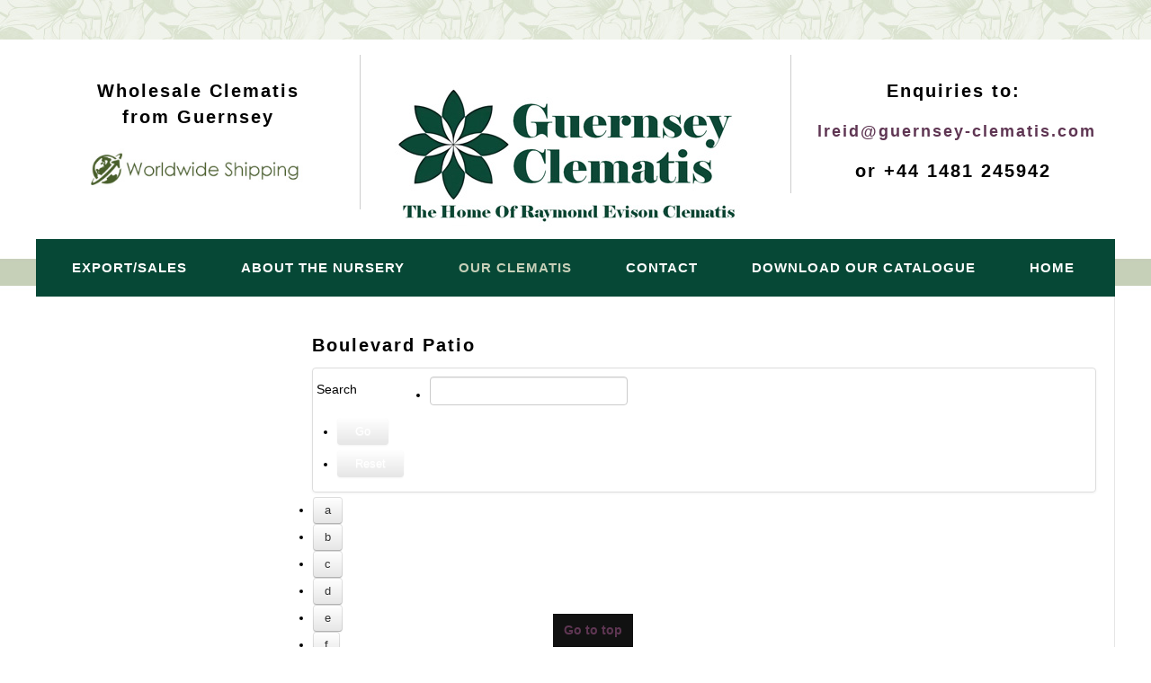

--- FILE ---
content_type: text/html; charset=utf-8
request_url: https://www.guernsey-clematis.com/index.php/catalogue/9-boulevard-patio?ind=i
body_size: 5644
content:
<!DOCTYPE html>
<!-- jsn_mini_pro 1.1.0 -->
<html lang="" dir="ltr">
<head>
	<base href="https://www.guernsey-clematis.com/index.php/catalogue/9-boulevard-patio" />
	<meta http-equiv="content-type" content="text/html; charset=utf-8" />
	<meta name="keywords" content="Guernsey, Clematis, Raymond Evison, Chelsea Flower Show, Clematis Plugs" />
	<meta name="rights" content="all content copyright Guernsey Clematis Nurseries 2015" />
	<meta name="robots" content="noindex, follow" />
	<meta name="description" content="Guernsey Clematis Nursery supplies the international wholesale market with Guernsey-grown Clematis." />
	<meta name="generator" content="Joomla! - Open Source Content Management" />
	<title>Guernsey Clematis Nurseries | Boulevard Patio</title>
	<link href="/index.php/the-boulevard-collection/9-boulevard-patio?ind=i" rel="canonical" />
	<link href="/index.php/the-boulevard-collection/9-boulevard-patio?format=feed&amp;type=rss" rel="alternate" type="application/rss+xml" title="RSS 2.0" />
	<link href="/index.php/the-boulevard-collection/9-boulevard-patio?format=feed&amp;type=atom" rel="alternate" type="application/atom+xml" title="Atom 1.0" />
	<link href="/images/approved-logo.png" rel="shortcut icon" type="image/vnd.microsoft.icon" />
	<link href="/media/system/css/modal.css?5ab2bf9bc3d1b8ecc58e7d90354be610" rel="stylesheet" type="text/css" />
	<link href="https://www.guernsey-clematis.com/components/com_djcatalog2/assets/slimbox-1.8/css/slimbox.css" rel="stylesheet" type="text/css" />
	<link href="https://www.guernsey-clematis.com/components/com_djcatalog2/themes/bootstrapped/css/theme.css" rel="stylesheet" type="text/css" />
	<link href="https://www.guernsey-clematis.com/components/com_djcatalog2/themes/bootstrapped/css/responsive.css" rel="stylesheet" type="text/css" />
	<link href="/media/jui/css/bootstrap.min.css?5ab2bf9bc3d1b8ecc58e7d90354be610" rel="stylesheet" type="text/css" />
	<link href="/media/jui/css/bootstrap-responsive.min.css?5ab2bf9bc3d1b8ecc58e7d90354be610" rel="stylesheet" type="text/css" />
	<link href="/media/jui/css/bootstrap-extended.css?5ab2bf9bc3d1b8ecc58e7d90354be610" rel="stylesheet" type="text/css" />
	<link href="/plugins/system/jsntplframework/assets/3rd-party/bootstrap/css/bootstrap-frontend.min.css" rel="stylesheet" type="text/css" />
	<link href="/plugins/system/jsntplframework/assets/3rd-party/bootstrap/css/bootstrap-responsive-frontend.min.css" rel="stylesheet" type="text/css" />
	<link href="/templates/system/css/system.css" rel="stylesheet" type="text/css" />
	<link href="/templates/system/css/general.css" rel="stylesheet" type="text/css" />
	<link href="/templates/jsn_mini_pro/css/template.css" rel="stylesheet" type="text/css" />
	<link href="/templates/jsn_mini_pro/css/template_pro.css" rel="stylesheet" type="text/css" />
	<link href="/templates/jsn_mini_pro/css/colors/green.css" rel="stylesheet" type="text/css" />
	<link href="/templates/jsn_mini_pro/css/styles/business.css" rel="stylesheet" type="text/css" />
	<link href="/templates/jsn_mini_pro/css/layouts/jsn_wide.css" rel="stylesheet" type="text/css" />
	<link href="/templates/jsn_mini_pro/css/layouts/jsn_mobile.css" rel="stylesheet" type="text/css" />
	<link href="/templates/jsn_mini_pro/css/custom.css" rel="stylesheet" type="text/css" />
	<style type="text/css">
 .djc_item .djc_mainimage { margin-left: 0px; margin-bottom: 0px; }  .djc_item .djc_mainimage img { padding: 2px; }  .djc_item .djc_thumbnail { margin-left: 0px; margin-bottom: 0px; }  .djc_item .djc_thumbnail img {  padding: 2px;  }  .djc_item .djc_images {width: 806px; }  .djc_item .djc_thumbnail { width: 106px; }  .djc_items .djc_image img { padding: 2px;} .djc_related_items .djc_image img { padding: 2px;} .djc_items .djc_image img {max-width: 245px;} .djc_category .djc_mainimage { margin-left: 0px; margin-bottom: 0px; }  .djc_category .djc_mainimage img { padding: 2px; }  .djc_category .djc_thumbnail { margin-left: 0px; margin-bottom: 0px; }  .djc_category .djc_thumbnail img {  padding: 2px;  }  .djc_category .djc_images {width: 806px; }  .djc_category .djc_thumbnail { width: 106px; }  .djc_subcategory .djc_image img { padding: 2px;} .djc_subcategory .djc_image img {max-width: 245px;} .djc_producer .djc_mainimage { margin-left: 0px; margin-bottom: 0px; }  .djc_producer .djc_mainimage img { padding: 2px; }  .djc_producer .djc_thumbnail { margin-left: 0px; margin-bottom: 0px; }  .djc_producer .djc_thumbnail img {  padding: 2px;  }  .djc_producer .djc_images {width: 806px; }  .djc_producer .djc_thumbnail { width: 106px; } 

.fullwidth {
	width: 100% !important;
}


		div.jsn-modulecontainer ul.menu-mainmenu ul li,
		div.jsn-modulecontainer ul.menu-mainmenu ul {
			width: 200px;
		}
		div.jsn-modulecontainer ul.menu-mainmenu ul ul {
		
				margin-left: 200px;
				margin-left: 200px\9;
			
		}
		div.jsn-modulecontainer ul.menu-mainmenu li.jsn-submenu-flipback ul ul {
		
				right: 200px;
				right: 200px\9;
			
		}
		#jsn-pos-toolbar div.jsn-modulecontainer ul.menu-mainmenu ul ul {
		
				margin-right: 200px;
				margin-right: 200px\9;
				margin-left : auto
		}
	
	div.jsn-modulecontainer ul.menu-sidemenu ul,
	div.jsn-modulecontainer ul.menu-sidemenu ul li {
		width: 200px;
	}
	div.jsn-modulecontainer ul.menu-sidemenu li ul {
		right: -201px;
	}
	body.jsn-direction-rtl div.jsn-modulecontainer ul.menu-sidemenu li ul {
		left: -201px;
		right: auto;
	}
	div.jsn-modulecontainer ul.menu-sidemenu ul ul {
		margin-left: 199px;
	}
	</style>
	<script type="application/json" class="joomla-script-options new">{"csrf.token":"cea88448ba1b3e6b20c89366c28861bd","system.paths":{"root":"","base":""}}</script>
	<script src="/media/jui/js/jquery.min.js?5ab2bf9bc3d1b8ecc58e7d90354be610" type="text/javascript"></script>
	<script src="/media/jui/js/jquery-noconflict.js?5ab2bf9bc3d1b8ecc58e7d90354be610" type="text/javascript"></script>
	<script src="/media/jui/js/jquery-migrate.min.js?5ab2bf9bc3d1b8ecc58e7d90354be610" type="text/javascript"></script>
	<script src="/media/system/js/mootools-core.js?5ab2bf9bc3d1b8ecc58e7d90354be610" type="text/javascript"></script>
	<script src="/media/system/js/core.js?5ab2bf9bc3d1b8ecc58e7d90354be610" type="text/javascript"></script>
	<script src="/media/system/js/mootools-more.js?5ab2bf9bc3d1b8ecc58e7d90354be610" type="text/javascript"></script>
	<script src="/media/system/js/modal.js?5ab2bf9bc3d1b8ecc58e7d90354be610" type="text/javascript"></script>
	<script src="https://www.guernsey-clematis.com/components/com_djcatalog2/assets/slimbox-1.8/js/slimbox.js" type="text/javascript"></script>
	<script src="https://www.guernsey-clematis.com/components/com_djcatalog2/themes/bootstrapped/js/theme.js" type="text/javascript"></script>
	<script src="/plugins/system/jsntplframework/assets/joomlashine/js/noconflict.js" type="text/javascript"></script>
	<script src="/plugins/system/jsntplframework/assets/joomlashine/js/utils.js" type="text/javascript"></script>
	<script src="/templates/jsn_mini_pro/js/jsn_template.js" type="text/javascript"></script>
	<script type="text/javascript">

		jQuery(function($) {
			SqueezeBox.initialize({});
			initSqueezeBox();
			$(document).on('subform-row-add', initSqueezeBox);

			function initSqueezeBox(event, container)
			{
				SqueezeBox.assign($(container || document).find('a.modal').get(), {
					parse: 'rel'
				});
			}
		});

		window.jModalClose = function () {
			SqueezeBox.close();
		};

		// Add extra modal close functionality for tinyMCE-based editors
		document.onreadystatechange = function () {
			if (document.readyState == 'interactive' && typeof tinyMCE != 'undefined' && tinyMCE)
			{
				if (typeof window.jModalClose_no_tinyMCE === 'undefined')
				{
					window.jModalClose_no_tinyMCE = typeof(jModalClose) == 'function'  ?  jModalClose  :  false;

					jModalClose = function () {
						if (window.jModalClose_no_tinyMCE) window.jModalClose_no_tinyMCE.apply(this, arguments);
						tinyMCE.activeEditor.windowManager.close();
					};
				}

				if (typeof window.SqueezeBoxClose_no_tinyMCE === 'undefined')
				{
					if (typeof(SqueezeBox) == 'undefined')  SqueezeBox = {};
					window.SqueezeBoxClose_no_tinyMCE = typeof(SqueezeBox.close) == 'function'  ?  SqueezeBox.close  :  false;

					SqueezeBox.close = function () {
						if (window.SqueezeBoxClose_no_tinyMCE)  window.SqueezeBoxClose_no_tinyMCE.apply(this, arguments);
						tinyMCE.activeEditor.windowManager.close();
					};
				}
			}
		};
		
				JSNTemplate.initTemplate({
					templatePrefix			: "jsn_mini_pro_",
					templatePath			: "/templates/jsn_mini_pro",
					enableRTL				: 0,
					enableGotopLink			: 1,
					enableMobile			: 1,
					enableMobileMenuSticky	: 1,
					enableDesktopMenuSticky	: 0,
					responsiveLayout		: ["mobile","wide"],
					mobileMenuEffect		: "default"
				});
			
	</script>
	<meta property="og:title" content="Boulevard Patio" />
	<meta property="twitter:title" content="Boulevard Patio" />
	<meta property="og:url" content="http://www.guernsey-clematis.com/index.php/catalogue/9-boulevard-patio" />
	<meta property="og:image" content="https://www.guernsey-clematis.com/media/djcatalog2/images/category/0/boulevard-patio_l.jpg" />
	<meta property="twitter:image:src" content="https://www.guernsey-clematis.com/media/djcatalog2/images/category/0/boulevard-patio_l.jpg" />
	<meta name="viewport" content="width=device-width, initial-scale=1.0, maximum-scale=2.0" />

	<!-- html5.js and respond.min.js for IE less than 9 -->
	<!--[if lt IE 9]>
		<script src="http://html5shim.googlecode.com/svn/trunk/html5.js"></script>
		<script src="/plugins/system/jsntplframework/assets/3rd-party/respond/respond.min.js"></script>
	<![endif]-->
	<script>
  (function(i,s,o,g,r,a,m){i['GoogleAnalyticsObject']=r;i[r]=i[r]||function(){
  (i[r].q=i[r].q||[]).push(arguments)},i[r].l=1*new Date();a=s.createElement(o),
  m=s.getElementsByTagName(o)[0];a.async=1;a.src=g;m.parentNode.insertBefore(a,m)
  })(window,document,'script','//www.google-analytics.com/analytics.js','ga');


  ga('create', 'UA-16901725-3', 'auto');
  ga('send', 'pageview');


</script></head>
<body id="jsn-master" class="jsn-textstyle-business jsn-color-green jsn-direction-ltr jsn-responsive jsn-mobile jsn-joomla-30  jsn-com-djcatalog2 jsn-view-items jsn-itemid-104">
	<a name="top" id="top"></a>
		<div id="jsn-topbar">
		<div id="jsn-pos-topbar">
			<div class=" jsn-modulecontainer"><div class="jsn-modulecontainer_inner"><div class="jsn-modulecontent">
<div class="jsn-mod-custom">
	<p><img title="Guernsey Clematis Nursery" src="/images/trans.png" alt="Guernsey Clematis Nursery" /></p></div><div class="clearbreak"></div></div></div></div>
		</div>
		<div class="clearbreak"></div>
	</div>
		<div id="jsn-page">
	    <div id="jsn-logo" style="width: 100%;" class="pull-left">
    <div id="jsn-logo-inner">
    									<div id="jsn-pos-logo-left" style="width:30%; float: left;">
						<div class="display-desktop jsn-modulecontainer"><div class="jsn-modulecontainer_inner"><h3 class="jsn-moduletitle"><span>wholesale top</span></h3><div class="jsn-modulecontent">
<div class="jsn-mod-custom">
	<h2 style="text-align: center;">Wholesale Clematis<br />from Guernsey</h2>
<p style="text-align: center;"><a href="/index.php/export-sales"><img title="Worldwide Clematis Shipping" src="/images/worldwide-clematis.jpg" alt="Worldwide Clematis Shipping" width="250" /></a></p></div><div class="clearbreak"></div></div></div></div>
					</div>
                    	                
									<div id="jsn-pos-logo" style="width:39%; float: left; text-align: center;">
						<div class="display-desktop jsn-modulecontainer"><div class="jsn-modulecontainer_inner"><div class="jsn-modulecontent">
<div class="jsn-mod-custom">
	<div style="width: 100%;">
<p> </p>
<p><img style="display: block; margin-left: auto; margin-right: auto;" src="/images/gcn-logo24.jpg" alt="" /></p>
</div></div><div class="clearbreak"></div></div></div></div>
					</div>

				                    									<div id="jsn-pos-logo-right" style="width:30%; float: right;">
						<div class="display-desktop jsn-modulecontainer"><div class="jsn-modulecontainer_inner"><h3 class="jsn-moduletitle"><span>Enquiries top</span></h3><div class="jsn-modulecontent">
<div class="jsn-mod-custom">
	<h2 style="text-align: center;">Enquiries to:</h2>
<h3 style="text-align: center;"> <a href="/cdn-cgi/l/email-protection#fc908e999598bc9b89998e928f9985d19f9099919d88958fd29f9391" rel="alternate"><span class="__cf_email__" data-cfemail="b5d9c7d0dcd1f5d2c0d0c7dbc6d0cc98d6d9d0d8d4c1dcc69bd6dad8">[email&#160;protected]</span></a></h3>
<h2 style="text-align: center;">or +44 1481 245942</h2></div><div class="clearbreak"></div></div></div></div>
					</div>
                    					</div></div>
                <div style="clear: both;"></div>
		<div id="jsn-header">
			<div id="jsn-header-inner" class="clearafter">
								
							<div id="jsn-menu">
									<div id="jsn-pos-mainmenu">
						<div class="_menu jsn-modulecontainer"><div class="jsn-modulecontainer_inner"><div class="jsn-modulecontent"><span id="jsn-menu-toggle-parent" class="jsn-menu-toggle" ><i class="jsn-icon-menu"></i><span>Menu</span></span>

<ul class="menu-mainmenu">
<li class="jsn-menu-mobile-control"><span class="close-menu"><i class="fa fa-times"></i></span></li>
<li  class="first"><a class="clearfix" href="/index.php/export-sales" >
	<i class=" "></i>
	<span>
		Export/Sales	</span>
</a></li><li  class=""><a class="clearfix" href="/index.php/about-the-nursery" >
	<i class=" "></i>
	<span>
		About the Nursery	</span>
</a></li><li  class="current active"><a class="current clearfix" href="/index.php/catalogue" >
	<i class=" "></i>
	<span>
		Our Clematis	</span>
</a></li><li  class=""><a class="clearfix" href="/index.php/2015-01-26-22-29-02" >
	<i class=" "></i>
	<span>
		Contact	</span>
</a></li><li  class=""><a class="clearfix" href="/index.php/download-our-catalogue" >
	<i class=" "></i>
	<span>
		Download our Catalogue	</span>
</a></li><li  class="last"><a class="clearfix" href="/index.php" >
	<i class=" "></i>
	<span>
		Home	</span>
</a></li></ul>
<div class="clearbreak"></div></div></div></div>
					</div>
					            <div class="clearbreak"></div>
				</div>
						</div>
		</div>

		<div id="jsn-body">
					<div id="jsn-content" class="jsn-hasleft ">
				<div id="jsn-content_inner"><div id="jsn-content_inner1"><div id="jsn-content_inner2"><div id="jsn-content_inner3"><div id="jsn-content_inner4" class="row-fluid">
						<div id="jsn-maincontent" class="span9 order2 offset3">
					<div id="jsn-maincontent_inner" class="row-fluid">
								<div id="jsn-centercol" class="span12 order1 "><div id="jsn-centercol_inner">
									<div id="jsn-mainbody-content" class=" jsn-hasmainbody">
											<div id="jsn-mainbody">
										<div id="system-message-container">
	</div>

										<div id="djcatalog" class="djc_list djc_theme_bootstrapped">


  



	<div class="djc_category djc_clearfix">
						
				
				<h2 class="djc_title">
			Boulevard Patio					</h2>
				
				
				
			</div>



	<div class="djc_filters djc_clearfix" id="tlb">
		<div class="djc_filters_in thumbnail">
	<form name="djcatalogForm" id="djcatalogForm" method="post" action="/index.php/catalogue?task=search">
									<ul class="djc_filter_search djc_clearfix">
				<li class="span2 djc_filter_label"><span>Search</span></li>
				<li class="djc_filter_input"><input type="text" class="inputbox" name="search" id="djcatsearch" value="" /></li>
				<li class="djc_filter_button djc_filter_button djc_filter_button_go"><input type="submit" class="button btn" onclick="document.djcatalogForm.submit();" value="Go" /></li>
				<li class="djc_filter_button djc_filter_button djc_filter_button_reset"><input type="submit" class="button btn" onclick="document.getElementById('djcatsearch').value='';document.djcatalogForm.submit();" value="Reset" /></li>
			</ul>
					<input type="hidden" name="cid" value="9:boulevard-patio" />
				<input type="hidden" name="pid" value="1" />
			<input type="hidden" name="option" value="com_djcatalog2" />
	<input type="hidden" name="view" value="items" />
	<input type="hidden" name="order" value="i.ordering" />
	<input type="hidden" name="dir" value="asc" />
	<input type="hidden" name="task" value="search" />
	<input type="hidden" name="Itemid" value="104" />
	</form>
	
		
</div>			</div>


	<div class="djc_atoz djc_clearfix">
		
<div class="djc_atoz_in">
    <ul class="djc_atoz_list djc_clearfix">
                           <li style="width: 3.6538461538462%; margin: 0 0.096153846153846%;">
                                                                     <a href="/index.php/catalogue/9-boulevard-patio?ind=a#tlb">
                               <span class="btn">a</span>
                           </a>
                                      </li>
                           <li style="width: 3.6538461538462%; margin: 0 0.096153846153846%;">
                                                                     <a href="/index.php/catalogue/9-boulevard-patio?ind=b#tlb">
                               <span class="btn">b</span>
                           </a>
                                      </li>
                           <li style="width: 3.6538461538462%; margin: 0 0.096153846153846%;">
                                                                     <a href="/index.php/catalogue/9-boulevard-patio?ind=c#tlb">
                               <span class="btn">c</span>
                           </a>
                                      </li>
                           <li style="width: 3.6538461538462%; margin: 0 0.096153846153846%;">
                                                                     <a href="/index.php/catalogue/9-boulevard-patio?ind=d#tlb">
                               <span class="btn">d</span>
                           </a>
                                      </li>
                           <li style="width: 3.6538461538462%; margin: 0 0.096153846153846%;">
                                                                     <a href="/index.php/catalogue/9-boulevard-patio?ind=e#tlb">
                               <span class="btn">e</span>
                           </a>
                                      </li>
                           <li style="width: 3.6538461538462%; margin: 0 0.096153846153846%;">
                                                                     <a href="/index.php/catalogue/9-boulevard-patio?ind=f#tlb">
                               <span class="btn">f</span>
                           </a>
                                      </li>
                           <li style="width: 3.6538461538462%; margin: 0 0.096153846153846%;">
                                                                     <a href="/index.php/catalogue/9-boulevard-patio?ind=g#tlb">
                               <span class="btn">g</span>
                           </a>
                                      </li>
                           <li style="width: 3.6538461538462%; margin: 0 0.096153846153846%;">
                                                                     <a href="/index.php/catalogue/9-boulevard-patio?ind=h#tlb">
                               <span class="btn">h</span>
                           </a>
                                      </li>
                           <li style="width: 3.6538461538462%; margin: 0 0.096153846153846%;">
                                                                     <a href="/index.php/catalogue/9-boulevard-patio#tlb">
                               <span class="btn active">i</span>
                           </a>
                                      </li>
                           <li style="width: 3.6538461538462%; margin: 0 0.096153846153846%;">
                                                                     <a href="/index.php/catalogue/9-boulevard-patio?ind=j#tlb">
                               <span class="btn">j</span>
                           </a>
                                      </li>
                           <li style="width: 3.6538461538462%; margin: 0 0.096153846153846%;">
                                                                     <a href="/index.php/catalogue/9-boulevard-patio?ind=k#tlb">
                               <span class="btn">k</span>
                           </a>
                                      </li>
                           <li style="width: 3.6538461538462%; margin: 0 0.096153846153846%;">
                                                                     <a href="/index.php/catalogue/9-boulevard-patio?ind=l#tlb">
                               <span class="btn">l</span>
                           </a>
                                      </li>
                           <li style="width: 3.6538461538462%; margin: 0 0.096153846153846%;">
                                                                     <a href="/index.php/catalogue/9-boulevard-patio?ind=m#tlb">
                               <span class="btn">m</span>
                           </a>
                                      </li>
                           <li style="width: 3.6538461538462%; margin: 0 0.096153846153846%;">
                                                                     <a href="/index.php/catalogue/9-boulevard-patio?ind=n#tlb">
                               <span class="btn">n</span>
                           </a>
                                      </li>
                           <li style="width: 3.6538461538462%; margin: 0 0.096153846153846%;">
                                                                     <a href="/index.php/catalogue/9-boulevard-patio?ind=o#tlb">
                               <span class="btn">o</span>
                           </a>
                                      </li>
                           <li style="width: 3.6538461538462%; margin: 0 0.096153846153846%;">
                                                                     <a href="/index.php/catalogue/9-boulevard-patio?ind=p#tlb">
                               <span class="btn">p</span>
                           </a>
                                      </li>
                           <li style="width: 3.6538461538462%; margin: 0 0.096153846153846%;">
                                                                     <a href="/index.php/catalogue/9-boulevard-patio?ind=q#tlb">
                               <span class="btn">q</span>
                           </a>
                                      </li>
                           <li style="width: 3.6538461538462%; margin: 0 0.096153846153846%;">
                                                                     <a href="/index.php/catalogue/9-boulevard-patio?ind=r#tlb">
                               <span class="btn">r</span>
                           </a>
                                      </li>
                           <li style="width: 3.6538461538462%; margin: 0 0.096153846153846%;">
                                                                     <a href="/index.php/catalogue/9-boulevard-patio?ind=s#tlb">
                               <span class="btn">s</span>
                           </a>
                                      </li>
                           <li style="width: 3.6538461538462%; margin: 0 0.096153846153846%;">
                                                                     <a href="/index.php/catalogue/9-boulevard-patio?ind=t#tlb">
                               <span class="btn">t</span>
                           </a>
                                      </li>
                           <li style="width: 3.6538461538462%; margin: 0 0.096153846153846%;">
                                                                     <a href="/index.php/catalogue/9-boulevard-patio?ind=u#tlb">
                               <span class="btn">u</span>
                           </a>
                                      </li>
                           <li style="width: 3.6538461538462%; margin: 0 0.096153846153846%;">
                                                                     <a href="/index.php/catalogue/9-boulevard-patio?ind=v#tlb">
                               <span class="btn">v</span>
                           </a>
                                      </li>
                           <li style="width: 3.6538461538462%; margin: 0 0.096153846153846%;">
                                                                     <a href="/index.php/catalogue/9-boulevard-patio?ind=w#tlb">
                               <span class="btn">w</span>
                           </a>
                                      </li>
                           <li style="width: 3.6538461538462%; margin: 0 0.096153846153846%;">
                                                                     <a href="/index.php/catalogue/9-boulevard-patio?ind=x#tlb">
                               <span class="btn">x</span>
                           </a>
                                      </li>
                           <li style="width: 3.6538461538462%; margin: 0 0.096153846153846%;">
                                                                     <a href="/index.php/catalogue/9-boulevard-patio?ind=y#tlb">
                               <span class="btn">y</span>
                           </a>
                                      </li>
                           <li style="width: 3.6538461538462%; margin: 0 0.096153846153846%;">
                                                                     <a href="/index.php/catalogue/9-boulevard-patio?ind=z#tlb">
                               <span class="btn">z</span>
                           </a>
                                      </li>
                     </ul>
</div>
	</div>

	<div class="djc_layout_switch djc_clearfix">
		<div class="djc_layout_switch_in">
    <ul class="djc_layout_buttons djc_clearfix btn-group">
		<li><a class="btn active" href="/index.php/catalogue/9-boulevard-patio?ind=i&amp;l=items" title="Switch to grid layout"><img src="https://www.guernsey-clematis.com/components/com_djcatalog2/themes/default/images/grid.png" alt="Switch to grid layout" /></a></li>
		<li><a class="btn" href="/index.php/catalogue/9-boulevard-patio?ind=i&amp;l=table" title="Swtich to table layout"><img src="https://www.guernsey-clematis.com/components/com_djcatalog2/themes/default/images/table.png" alt="Swtich to table layout" /></a></li>
	</ul>
</div>
	</div>


	<div class="djc_items djc_clearfix">
		
	<div class="djc_clearfix djc_item_row djc_item_row_first_last_0 djc2_cols_3">
	        <div class="djc_item pull_left djc_item_col_first" style="width:33.323333333333%">
        <div class="djc_item_bg">
		<div class="djc_item_in djc_clearfix">
		                	<div class="djc_image">
        							<a href="/index.php/the-boulevard-collection/item/9-boulevard-patio/121-ines-evipo059-n"><img class="img-polaroid" alt="ines" src="https://www.guernsey-clematis.com/media/djcatalog2/images/item/1/ines-evipo059-n_m.jpg"/></a>
	        	        	</div>
						<div class="djc_title">
	        <h3>
	        	        	<a href="/index.php/the-boulevard-collection/item/9-boulevard-patio/121-ines-evipo059-n">Ines™ Evipo059 (N)</a>
	        	        </h3>
	    </div>
	    
	    	    
	                <div class="djc_description">
	            <div class="djc_item_info">
										<div class="djc_category_info">
		            	Category: 							<a href="/index.php/catalogue/1-our-clematis">
								<span>Our Clematis</span>
							</a> 
								            </div>
															
										
		            					
							    		
		    				    		
		    				    		
		    				    		
		    		                        <div class="djc_location">
                                                    </div>
                    	    		
	    		</div>
				
								
				            </div>
			            
                     </div>
 	</div>
	<div class="djc_clear"></div>
	</div>
			</div>
		</div>





</div>


									</div>
									</div>
		        				</div></div> <!-- end centercol -->
        				</div></div> <!-- end jsn-maincontent -->
							<div id="jsn-leftsidecontent" class="span3 order1 offset-12">
						<div id="jsn-leftsidecontent_inner">
							<div id="jsn-pos-left">
								<div class=" jsn-modulecontainer"><div class="jsn-modulecontainer_inner"><h3 class="jsn-moduletitle"><span>Search the catalogue</span></h3><div class="jsn-modulecontent">
<form action="/index.php/catalogue?task=search" method="post" name="DJC2searchForm" id="DJC2searchForm" >
	<fieldset class="djc_mod_search djc_clearfix">
				<label for="mod_djcatsearch">Search</label>
				
		<input type="text" class="inputbox" name="search" id="mod_djcatsearch" value="" />
		
			</fieldset>
    
	<input type="hidden" name="option" value="com_djcatalog2" />
	<input type="hidden" name="view" value="items" />
	<input type="hidden" name="cid" value="0" />
	<input type="hidden" name="task" value="search" />
	<input type="submit" style="display: none;"/>
</form>
<div class="clearbreak"></div></div></div></div><div class=" hidden-phone hidden-tablet jsn-modulecontainer"><div class="jsn-modulecontainer_inner"><h3 class="jsn-moduletitle"><span>Browse our Clematis</span></h3><div class="jsn-modulecontent"><span  class="jsn-menu-toggle" ><i class="jsn-icon-menu"></i><span>Menu</span></span>

<ul class="menu-sidemenu">
<li class="jsn-menu-mobile-control"><span class="close-menu"><i class="fa fa-times"></i></span></li>
<li  class="first"><a class="clearfix" href="/index.php/new-for-2019" >
	<i class=" "></i>
	<span>
		New for 2019	</span>
</a></li><li  class=""><a class="clearfix" href="/index.php/the-boulevard-collection" >
	<i class=" "></i>
	<span>
		The Boulevard Collection	</span>
</a></li><li  class=""><a class="clearfix" href="/index.php/the-regal-collection" >
	<i class=" "></i>
	<span>
		The Regal Collection	</span>
</a></li><li  class=""><a class="clearfix" href="/index.php/the-garland-collection" >
	<i class=" "></i>
	<span>
		The Garland Collection	</span>
</a></li><li  class=""><a class="clearfix" href="/index.php/the-tudor-patio-collection" >
	<i class=" "></i>
	<span>
		The Tudor Patio Collection	</span>
</a></li><li  class=""><a class="clearfix" href="/index.php/the-gardini-collection" >
	<i class=" "></i>
	<span>
		The Gardini Collection	</span>
</a></li><li  class="last"><a class="clearfix" href="/index.php/clematis-a-z" >
	<i class=" "></i>
	<span>
		Clematis A-Z	</span>
</a></li></ul>
<div class="clearbreak"></div></div></div></div>
							</div>
						</div>
					</div>
		                </div></div></div></div>
            </div>
	</div> <!-- end of jsn-content -->
			<div id="jsn-usermodules3" >
			<div id="jsn-usermodules3-inner" class="jsn-modulescontainer jsn-modulescontainer3 row-fluid">
							<div id="jsn-pos-user5" class="span4 order1 ">
					<div class=" jsn-modulecontainer"><div class="jsn-modulecontainer_inner"><h3 class="jsn-moduletitle"><span>GUERNSEY...</span></h3><div class="jsn-modulecontent">
<div class="jsn-mod-custom">
	<p><span style="color: #ffffff;"><a href="/index.php/about-the-nursery" rel="alternate"><span style="color: #ffffff;">with its lovely mild climate is ideal for growing clematis.</span></a></span></p></div><div class="clearbreak"></div></div></div></div>
				</div>
							<div id="jsn-pos-user6" class="span4 order2 ">
					<div class=" jsn-modulecontainer"><div class="jsn-modulecontainer_inner"><h3 class="jsn-moduletitle"><span>COLLECTIONS...</span></h3><div class="jsn-modulecontent">
<div class="jsn-mod-custom">
	<p><span style="color: #ffffff;"><a href="/index.php/catalogue" rel="alternate"><span style="color: #ffffff;">browse through our catalogue here.</span></a></span></p></div><div class="clearbreak"></div></div></div></div>
				</div>
							<div id="jsn-pos-user7" class="span4 order3 ">
					<div class=" jsn-modulecontainer"><div class="jsn-modulecontainer_inner"><h3 class="jsn-moduletitle"><span>ENQUIRIES...</span></h3><div class="jsn-modulecontent">
<div class="jsn-mod-custom">
	<p>to be directed to Lindsay Reid.<br /><span style="color: #ffffff;"><a href="/cdn-cgi/l/email-protection#6a06180f030e2a0d1f0f1804190f134709060f070b1e031944090507" rel="alternate"><span style="color: #ffffff;"><span class="__cf_email__" data-cfemail="ee829c8b878aae899b8b9c809d8b97c38d828b838f9a879dc08d8183">[email&#160;protected]</span></span></a></span></p></div><div class="clearbreak"></div></div></div></div>
				</div>
						</div>
		</div>
		</div>
			<div id="jsn-footer">
			<div id="jsn-footer-inner">
				<div id="jsn-footermodules" class="jsn-modulescontainer jsn-modulescontainer2 row-fluid">
								<div id="jsn-pos-footer" class="span6">
						<div class=" jsn-modulecontainer"><div class="jsn-modulecontainer_inner"><div class="jsn-modulecontent"><span  class="jsn-menu-toggle" ><i class="jsn-icon-menu"></i><span>Menu</span></span>

<ul class="menu-topmenu">
<li class="jsn-menu-mobile-control"><span class="close-menu"><i class="fa fa-times"></i></span></li>
<li  class="first"><a class="clearfix" href="/index.php/contact" >
	<i class=" "></i>
	<span>
		Contact	</span>
</a></li><li  class="last"><a class="clearfix" href="/index.php/terms-conditions" >
	<i class=" "></i>
	<span>
		Terms & Conditions	</span>
</a></li></ul>
<div class="clearbreak"></div></div></div></div><div class=" jsn-modulecontainer"><div class="jsn-modulecontainer_inner"><div class="jsn-modulecontent">
<div class="jsn-mod-custom">
	<p> <img src="/images/esi.jpg" alt="" width="112" height="68" />    <img src="/images/newlogo.jpg" alt="" width="86" height="66" /></p></div><div class="clearbreak"></div></div></div></div>
					</div>
								<div id="jsn-pos-bottom" class="span6">
						<div class=" jsn-modulecontainer"><div class="jsn-modulecontainer_inner"><div class="jsn-modulecontent">
<div class="jsn-mod-custom">
	<p>Guernsey Clematis Nursery<br />Braye Vineries | Route Militaire | Vale | Guernsey | GY3 5RP</p>
<p> </p>
<p><span style="font-size: 8pt;">website design by <a href="http://www.annibisson.com" target="_blank" rel="alternate noopener noreferrer">AB Design Guernsey</a></span></p></div><div class="clearbreak"></div></div></div></div>
					</div>
								<div class="clearbreak"></div>
				</div>
			</div>
		</div>
</div>
			<a id="jsn-gotoplink" href="/index.php/catalogue/9-boulevard-patio?ind=i#top">
			<span>Go to top</span>
		</a>
	<div id="jsn-pos-debug">

<div class="jsn-mod-custom">
	<p><img title="Guernsey Clematis Nursery" src="/images/trans.png" alt="Guernsey Clematis Nursery" /></p></div>
</div>
<script data-cfasync="false" src="/cdn-cgi/scripts/5c5dd728/cloudflare-static/email-decode.min.js"></script></body>
</html>


--- FILE ---
content_type: text/css
request_url: https://www.guernsey-clematis.com/templates/jsn_mini_pro/css/colors/green.css
body_size: 449
content:
/**
* @author    JoomlaShine.com http://www.joomlashine.com
* @copyright Copyright (C) 2008 - 2011 JoomlaShine.com. All rights reserved.
* @license   JoomlaShine.com Proprietary License
*/
/* ============================== DEFAULT HTML ============================== */
a {
	color: #5f3653;
}
a:hover,
a:active,
a:focus {
	color: #cccccc;
}
/* ============================== LAYOUT ============================== */
/* =============== LAYOUT - OVERALL PAGE =============== */
/* =============== MENU - MAIN MENU =============== */
div.jsn-modulecontainer ul.menu-mainmenu li:hover > a,
div.jsn-modulecontainer ul.menu-mainmenu li.active > a {
	color: #c6cfb8;
}
/* ============================== TYPOGRAPHY ============================== */
/* =============== TYPOGRAPHY - LINK STYLES =============== */
/* ----- ACTION LINK ----- */
.link-action {
	border-bottom: 1px solid #40af6f;
}
.link-action:hover {
	background-color: #40af6f;
}
/* ----- HIGHTLIGHT LINK ----- */
li.jsn-highlight a span.jsn-menutitle {
	color: #40af6f;
}
.link-button.button-color {
	background-color: #40af6f;
}
/* =============== TYPOGRAPHY - TABLE STYLES =============== */
/* ----- COLOR HEADER TABLE ----- */
table.style-colorheader thead th {
	background-color: #6ece97;
	border-right: 1px solid #42ab6f;
}
/* ----- COLOR STRIPES TABLE ----- */
table.style-colorstripes td,
table.style-colorstripes th {
	border-bottom: 1px solid #3ca469;
	border-right: 1px solid #3ca469;
}
table.style-colorstripes thead th {
	background-color: #50b67c;
}
table.style-colorstripes thead th.highlight {
	background-color: #6ece97;
}
table.style-colorstripes tbody tr {
	background-color: #8cdfaf;
}
table.style-colorstripes tbody .highlight {
	background-color: #d4f4e2;
}
table.style-colorstripes tbody tr.odd {
	background-color: #6ece97;
}
table.style-colorstripes tbody tr.odd .highlight {
	background-color: #b0e5c7;
}
table.style-colorstripes tbody tr:hover th,
table.style-colorstripes tbody tr:hover td {
	background-color: #2da15f;
}
table.style-colorstripes tbody tr:hover .highlight {
	background-color: #80cfa2;
}
table.style-colorstripes tbody td,
table.style-colorstripes tbody th {
	border-left: none;
	border-right: 1px solid #3ca469;
}
table.style-colorstripes tfoot th,
table.style-colorstripes tfoot td {
	background-color: #50b67c;
}
.sectiontableheader {
	background-color: #5f9936;
}
/* ----- GREY STRIPES TABLE ----- */
table.style-greystripes thead th.highlight {
	background-color: #6ece97;
}
/* ============================== MODULE STYLES ============================== */
/* =============== MODULE STYLES - MODULE BOXES =============== */
#jsn-pos-left h3.jsn-moduletitle {
	color: #485e2a;
}

h3.jsn-moduletitle {
	color: #fff;
}
/* ============================== JOOMLA! DEFAULT EXTENSIONS ============================== */
/* =============== JOOMLA! EXTENSIONS - COM_CONTENT =============== */
/* ----- SECTION / CATEGORY BLOG LAYOUT ----- */
/* PAGE PAGINATION */
ul.jsn-pagination li.navigation-page span {
	background-color: #40af6f;
}

--- FILE ---
content_type: text/css
request_url: https://www.guernsey-clematis.com/templates/jsn_mini_pro/css/custom.css
body_size: 5094
content:
/* ==================== JSN MINI CUSTOM CSS ==================== */
/* ===== GENERAL ===== */
.jsn-demo-page #jsn-mainbody-content {
	display: none;
}
#jsn-logo a {
	padding: 10px 0 10px 0;
}
.jsn-direction-rtl #jsn-logo a {
	padding: 28px 20px 28px 0;
}
.jsn-demo-page #jsn-topbar,
.jsn-demo-page #jsn-topheader,
.jsn-demo-page #jsn-header,
.jsn-demo-page #jsn-logo {
	position: relative;
	z-index: 1000;
}
.jsn-demo-page #jsn-header.jsn-menu-sticky {
	position: fixed;
}
.jsn-demo-page #jsn-header {
	background-color: transparent;
	transition: background-color 0.5s ease-in-out;
	-moz-transition: background-color 0.5s ease-in-out;
	-webkit-transition: background-color 0.5s ease-in-out;
}
.jsn-demo-page #jsn-header.hasbg {
	background-color: #000;
}
.jsn-demo-page #jsn-promo {
	margin: 0;
	position: relative;
	width: 100%;
}
.jsn-demo-page #jsn-pos-promo {
	width: 100%;
	overflow: hidden;
}
.jsn-demo-page #jsn-promo:before {
	content: "";
	position: absolute;
	width: 100%;
	height: 100%;
	display: block;
	z-index: 50;
}
.jsn-demo-page.jsn-color-blue #jsn-promo:before {
	background-color: rgba(30,41,53,0.7);
}
.jsn-demo-page.jsn-color-red #jsn-promo:before {
	background-color: rgba(97,5,0,0.7);
}
.jsn-demo-page.jsn-color-green #jsn-promo:before {
	background-color: rgba(0,76,52,0.7);
}
.jsn-demo-page.jsn-color-orange #jsn-promo:before {
	background-color: rgba(145,58,0,0.7);
}
.jsn-demo-page.jsn-color-violet #jsn-promo:before {
	background-color: rgba(44,24,53,0.7);
}
.jsn-demo-page.jsn-color-grey #jsn-promo:before {
	background-color: rgba(35,38,42,0.7);
}
/* ===== GET IT NOW BUTTON ===== */
#jsn-get-now {
	position: relative;
	-webkit-transform: rotate(90deg);
	   -moz-transform: rotate(90deg);
	    -ms-transform: rotate(90deg);
	     -o-transform: rotate(90deg);
	        transform: rotate(90deg);
}
#jsn-get-now .link-button.button-color {
	position: absolute;
	border-radius: 0 0 10px 10px;
	padding: 8px 25px 12px;
	font-size: 1.2em;
	white-space: nowrap;
	-webkit-transform: translate(-50%,0);
	   -moz-transform: translate(-50%,0);
	    -ms-transform: translate(-50%,0);
	     -o-transform: translate(-50%,0);
	        transform: translate(-50%,0);
}
/* ===== PROMO INTRO TEXT ===== */
.jsn-demo-page .promo-intro-text #promo-intro-text {
	text-align: center;
	font-family: 'PT Sans', Arial, Helvetica, sans-serif;
	text-transform: uppercase;
	position: absolute;
	top: 50%;
	margin-top: -60px;
	width: 100%;
	height: 120px;
	max-height: 120px;
	z-index: 500;
}
.jsn-demo-page .promo-intro-text #promo-intro-text h4 {
	font-weight: 300;
	font-size: 1.6em;
	line-height: 30px;
	margin: 0;
	letter-spacing: 3px;
	color: #d5d5d5;
}
.jsn-demo-page .promo-intro-text #promo-intro-text h3 {
	font-weight: bold;
	font-size: 3em;
	margin: 0;
	letter-spacing: 10px;
	color: #fff;
}
.jsn-demo-page .promo-intro-text #promo-intro-text + a.scroll-down {
	position: absolute;
	bottom: 20px;
	left: 50%;
	margin-left: -75px;
	display: block;
	width: 150px;
	padding: 5px 10px;
	background-color: #fff\9;
	background-color: rgba(255,255,255,0.4);
	color: #000;
	letter-spacing: 2px;
	text-transform: uppercase;
	font-size: 12px;
	text-align: center;
	box-sizing: border-box;
	-moz-box-sizing: border-box;
	-webkit-box-sizing: border-box;
	border-radius: 100px;
	-moz-border-radius: 100px;
	-webkit-border-radius: 100px;
	z-index: 200;
	transition: all 0.3s ease-in-out;
	-moz-transition: all 0.3s ease-in-out;
	-webkit-transition: all 0.3s ease-in-out;
}
.jsn-demo-page .promo-intro-text #promo-intro-text + a.scroll-down:hover {
	background-color: #fff;
}
.ping {
	opacity:0;
	filter: alpha(opacity=0);
	-ms-filter: "progid:DXImageTransform.Microsoft.Alpha(Opacity=0)";
	transform: translate(0,-20px);
	-moz-transform: translate(0,-20px);
	-webkit-transform: translate(0,-20px);
	transition: all 0.3s ease-in-out;
	-moz-transition: all 0.3s ease-in-out;
	-webkit-transition: all 0.3s ease-in-out;
}
.ping.pop {
	opacity:1;
	filter: alpha(opacity=100);
	-ms-filter: "progid:DXImageTransform.Microsoft.Alpha(Opacity=100)";
	transform: translate(0,0);
	-moz-transform: translate(0,0);
	-webkit-transform: translate(0,0);
}
/* ===== HOMEPAGE SLIDESHOW ===== */
.jsn-demo-page #jsn-pos-promo {
	position: absolute;
	top: 50%;
}
/* Fix slider images dimension for landscape tablet */
@media only screen and (min-width: 1025px) and (max-width: 1850px), (min-device-width: 1025px) and (max-device-width: 1850px) and (orientation:landscape) {
	.jsn-demo-page .box_skitter,
	.jsn-demo-page .container_skitter,
	.jsn-demo-page .box_skitter .box_clone,
	.jsn-demo-page .box_skitter .image img,
	.jsn-demo-page .box_skitter .box_clone img {
		height: 1280px !important;
		width: 2325px !important;
	}
}
/* Fix slider images dimension for portrait tablet */

/* For general tablet and smartphone */
@media only screen and (max-width: 1024px), (max-device-width: 1024px) {
	
	.jsn-demo-page #jsn-promo{
		height: 675px !important;
	}
}
@media only screen and (max-width: 480px), (max-device-width: 480px) {
	.jsn-demo-page #jsn-promo{
		height: 850px !important;
	}
}
/* Fix slider images dimension for landscape tablet */
@media only screen and (min-width: 1025px) and (max-width: 1850px), (min-device-width: 1025px) and (max-device-width: 1850px) and (orientation:landscape) {
	.jsn-demo-page .box_skitter,
	.jsn-demo-page .container_skitter,
	.jsn-demo-page .box_skitter .box_clone,
	.jsn-demo-page .box_skitter .image img,
	.jsn-demo-page .box_skitter .box_clone img {
		height: 1280px !important;
	}
}
/* Fix slider images dimension for portrait tablet */

/* For general tablet and smartphone */
@media only screen and (max-width: 1024px), (max-device-width: 1024px) {
	.jsn-mobile.jsn-demo-page .box_skitter,
    .jsn-mobile.jsn-demo-page .container_skitter,
    .jsn-mobile.jsn-demo-page .box_skitter .box_clone,
    .jsn-mobile.jsn-demo-page .box_skitter .image img,
    .jsn-mobile.jsn-demo-page .box_skitter .box_clone img,
    .jsn-mobile.jsn-demo-page #jsn-pos-promo {
        height: 768px !important;
        width: 1394px !important;
    }
    .jsn-demo-page #jsn-promo {
        height: auto !important;
    }
    .jsn-demo-page #jsn-pos-promo {
        position: static !important;
        top: 0 !important;
        margin-top: 0 !important;
        height: 768px !important;
    }
}
@media only screen and (max-width: 480px), (max-device-width: 480px) {
	
	.jsn-mobile.jsn-demo-page .box_skitter,
    .jsn-mobile.jsn-demo-page .container_skitter,
    .jsn-mobile.jsn-demo-page .box_skitter .box_clone,
    .jsn-mobile.jsn-demo-page .box_skitter .image img,
    .jsn-mobile.jsn-demo-page .box_skitter .box_clone img,
    .jsn-mobile.jsn-demo-page #jsn-pos-promo {
        height: 480px !important;
        width: 870px !important;
    }
    .jsn-demo-page #jsn-promo {
        height: auto !important;
    }
    .jsn-demo-page #jsn-pos-promo {
        position: static !important;
        top: 0 !important;
        margin-top: 0 !important;
        height: 480px !important;
    }
}
/* ===== CONTENT TOP ===== */
#jsn-content-top {
	background-color: #f5f5f5;
}
#welcome-to-jsn-mini {
	padding: 80px 0;
}
#welcome-to-jsn-mini .welcome .grid-col_inner {
	padding: 0 20px;
}
#welcome-to-jsn-mini .welcome .img img {
	max-width: 100%;
}
  #welcome-to-jsn-mini .welcome .text {
	padding: 140px 0 40px;
}
#welcome-to-jsn-mini .welcome .text .heading {
	text-transform: uppercase;
	letter-spacing: 3px;
	font-size: 1.9em;
}
#welcome-to-jsn-mini .welcome .text .desc {
	margin: 30px 0 40px;
	font-size: 1em;
	line-height: 2em;
	color: #888;
}

/* ===== CONTENT TOP BELOW ===== */
#jsn-content-top-below {
	background: url(../../../media/joomlashine/jsn-mini/custom-html/bg/workplace.jpg) center center fixed;
	background-size: 100% auto;
}
#demo-main-features {
	padding: 30px 0;
}
#demo-main-features .main-features {
	padding: 40px 0;
}
#demo-main-features .main-features .grid-col_inner {
	padding: 0 20px;
}
#demo-main-features .main-features .feature-item [class*="jsn-icon-"] {
	font-size: 2.5em;
}
#demo-main-features .main-features .feature-item .heading {
	color: #fff;
	text-transform: uppercase;
	font-size: 1.2em;
	letter-spacing: 5px;
}
#demo-main-features .main-features .feature-item .desc {
	color: #999;
}

/* ===== USER TOP ===== */
.jsn-demo-page #jsn-pos-user-top {
	border: none;
	padding: 0;
}
.jsn-demo-page #jsn-centercol {
	padding: 0 !important;
}
.jsn-modulecontainer.demo-latest-projects {
	margin-top: 0 !important;
}
#demo-latest-projects .section-heading {
	background-color: #111;
	color: #fff;
	font-size: 1.8em;
	text-transform: uppercase;
	letter-spacing: 5px;
	text-align: center;
	margin: 0;
	padding: 45px 0;
}
.jsn-color-blue #demo-latest-projects .section-heading {
	background-color: #1c8bbe;
}
.jsn-color-red #demo-latest-projects .section-heading {
	background-color: #d85544;
}
.jsn-color-green #demo-latest-projects .section-heading {
	background-color: #139d6b;
}
.jsn-color-orange #demo-latest-projects .section-heading {
	background-color: #c78f23;
}
.jsn-color-violet #demo-latest-projects .section-heading {
	background-color: #8762ae;
}
.jsn-color-grey #demo-latest-projects .section-heading {
	background-color: #333;
}
#demo-latest-projects .latest-projects .grid-col {
	width: 25%;
}
#demo-latest-projects .latest-projects .grid-col_inner {
	margin: 0;
}
#demo-latest-projects .latest-projects .project-item a {
	display: block;
	position: relative;
	z-index: 90;
	top: 0;
	left: 0;
}
#demo-latest-projects .latest-projects .project-item a img {
	max-width: 100%;
	display: block;
}
#demo-latest-projects .latest-projects .project-item {
	position: relative;
	overflow: hidden;
}
#demo-latest-projects .latest-projects .project-item a:before,
#demo-latest-projects .latest-projects .project-item a:after {
	opacity: 0;
	filter: alpha(opacity=0);
	-ms-filter:"progid:DXImageTransform.Microsoft.Alpha(Opacity=0)";
	transition: all 0.3s ease-in-out;
	-moz-transition: all 0.3s ease-in-out;
	-webkit-transition: all 0.3s ease-in-out;
}
#demo-latest-projects .latest-projects .project-item a:before {
	content: "";
	display: block;
	position: absolute;
	width: 100%;
	height: 100%;
	background-color: #000\9;
	background-color: rgba(0,0,0,0.75);
	z-index: 100;
}
#demo-latest-projects .latest-projects .project-item a:after {
	content: "\e61e";
	font-family: 'JSN-Mini-Icon';
	font-size: 1.6em;
	position: absolute;
	display: block;
	width: 80px;
	height: 80px;
	line-height: 70px;
	text-align: center;
	color: #fff;
	top: 40%;
	left: 50%;
	margin-top: -40px;
	margin-left: -40px;
	border: 3px solid #fff;
	border-radius: 100%;
	-moz-border-radius: 100%;
	-webkit-border-radius: 100%;
	box-sizing: border-box;
	-moz-box-sizing: border-box;
	-webkit-box-sizing: border-box;
	z-index: 110;
}
#demo-latest-projects .latest-projects .project-item a:hover:before,
#demo-latest-projects .latest-projects .project-item a:hover:after {
	opacity: 1;
	filter: alpha(opacity=100);
	-ms-filter:"progid:DXImageTransform.Microsoft.Alpha(Opacity=100)";
} 
#demo-latest-projects .latest-projects .project-item a:hover:after {
	top: 50%;
}

/* ===== MAINBODY TOP ===== */
/* TABULOUS by http://git.aaronlumsden.com/tabulous.js/ */
#demo-tab-news {
	padding: 50px 0;
}
#demo-tab-news #tabs {
	width: 1100px;
	max-width: 100%;
	margin: 50px auto;
}

#demo-tab-news ul.tabs_title {
	display: inline-block;
	float: right;
	width: 50%;
	margin: 0;
	padding: 20px 0;
	border-left: 1px solid #e1e1e1;
	box-sizing: border-box;
	-moz-box-sizing: border-box;
	-webkit-box-sizing: border-box;
}

#demo-tab-news #tabs ul.tabs_title li {
	display: block;
	margin-right: 2px;
	margin: 0;
}

#demo-tab-news #tabs ul.tabs_title li a {
	position: relative;
	display: block;
	padding: 20px 0 20px 60px;
	text-decoration: none;
	color: #aaa;
	text-transform: uppercase;
	letter-spacing: 2px;
	transition: all 0.2s ease-in-out;
	-moz-transition: all 0.2s ease-in-out;
	-webkit-transition: all 0.2s ease-in-out;
}
#demo-tab-news #tabs ul.tabs_title li a:hover,
#demo-tab-news #tabs ul.tabs_title li a.tabulous_active {
	color: #000;
}
#demo-tab-news #tabs ul.tabs_title li a:before {
	content: "";
	display: block;
	position: absolute;
	left: -10px;
	width: 9px;
	height: 9px;
	background-color: #ddd;
	border: 5px solid #fff;
	border-radius: 100%;
	-moz-border-radius: 100%;
	-webkit-border-radius: 100%;
	transition: all 0.4s ease-in-out;
	-moz-transition: all 0.4s ease-in-out;
	-webkit-transition: all 0.4s ease-in-out;
}
#demo-tab-news #tabs ul.tabs_title li a.tabulous_active:before {
	transform: scale(1.5,1.5);
	-moz-transform: scale(1.5,1.5);
	-webkit-transform: scale(1.5,1.5);
}
.jsn-color-blue #demo-tab-news #tabs ul.tabs_title li a.tabulous_active:before {
	background-color: #34a7c8;
}
.jsn-color-red #demo-tab-news #tabs ul.tabs_title li a.tabulous_active:before {
	background-color: #e95e53;
}
.jsn-color-green #demo-tab-news #tabs ul.tabs_title li a.tabulous_active:before {
	background-color: #40af6f;
}
.jsn-color-orange #demo-tab-news #tabs ul.tabs_title li a.tabulous_active:before {
	background-color: #f39c12;
}
.jsn-color-violet #demo-tab-news #tabs ul.tabs_title li a.tabulous_active:before {
	background-color: #b485c7;
}
.jsn-color-grey #demo-tab-news #tabs ul.tabs_title li a.tabulous_active:before {
	background-color: #222;
}

#demo-tab-news #tabs_container {
	overflow: hidden;
	float: left;
	position: relative;
	padding-top: 40px;
	width: 50%;
	color: #999;
	line-height: 2em;
}
#demo-tab-news #tabs_container > div {
	margin-right: 60px;
}
#demo-tab-news #tabs_container .news-title {
	text-transform: uppercase;
	color: #000;
	letter-spacing: 5px;
	font-size: 1.8em;
	margin: 0 0 30px;
}

.transition {
	-webkit-transition: all .3s ease-in-out;
	-moz-transition: all .3s ease-in-out;
	-o-transition: all .3s ease-in-out;
	-ms-transition: all .3s ease-in-out;
	transition: all .3s ease-in-out;

	-webkit-transition-delay: .3s;
	-moz-transition-delay: .3s;
	-o-transition-delay: .3s;
	-ms-transition-delay: .3s;
	transition-delay: .3s;
}

.make_transist {
	-webkit-transition: all .3s ease-in-out;
	-moz-transition: all .3s ease-in-out;
	-o-transition: all .3s ease-in-out;
	-ms-transition: all .3s ease-in-out;
	transition: all .3s ease-in-out;
}

.hidescale {
	-webkit-transform: scale(0.9);
	-moz-transform: scale(0.9);
	-o-transform: scale(0.9);
	-ms-transform: scale(0.9);
	transform: scale(0.9);
	-ms-filter: "progid:DXImageTransform.Microsoft.Alpha(Opacity=0)";
	filter: alpha(opacity=0);
	filter: alpha(opacity=0);
	opacity: 0;
}

.showscale {
	-webkit-transform: scale(1);
	-moz-transform: scale(1);
	-o-transform: scale(1);
	-ms-transform: scale(1);
	transform: scale(1);
	-ms-filter: "progid:DXImageTransform.Microsoft.Alpha(Opacity=100)";
	filter: alpha(opacity=100);
	opacity: 1;

	-webkit-transition-delay: .3s;
	-moz-transition-delay: .3s;
	-o-transition-delay: .3s;
	-ms-transition-delay: .3s;
	transition-delay: .3s;
}

.hideleft {
	-webkit-transform: translateX(-100%);
	-moz-transform: translateX(-100%);
	-o-transform: translateX(-100%);
	-ms-transform: translateX(-100%);
	transform: translateX(-100%);
	-ms-filter: "progid:DXImageTransform.Microsoft.Alpha(Opacity=0)";
	filter: alpha(opacity=0);
	opacity: 0;
}

.showleft {
	-webkit-transform: translateX(0px);
	-moz-transform: translateX(0px);
	-o-transform: translateX(0px);
	-ms-transform: translateX(0px);
	transform: translateX(0px);
	-ms-filter: "progid:DXImageTransform.Microsoft.Alpha(Opacity=100)";
	filter: alpha(opacity=100);
	opacity: 1;

	-webkit-transition-delay: .3s;
	-moz-transition-delay: .3s;
	-o-transition-delay: .3s;
	-ms-transition-delay: .3s;
	transition-delay: .3s;
}

.hidescaleup {
	-webkit-transform: scale(1.1);
	-moz-transform: scale(1.1);
	-o-transform: scale(1.1);
	-ms-transform: scale(1.1);
	transform: scale(1.1);
	-ms-filter: "progid:DXImageTransform.Microsoft.Alpha(Opacity=0)";
	filter: alpha(opacity=0);
	opacity: 0;
}

.showscaleup {
	-webkit-transform: scale(1);
	-moz-transform: scale(1);
	-o-transform: scale(1);
	-ms-transform: scale(1);
	transform: scale(1);
	-ms-filter: "progid:DXImageTransform.Microsoft.Alpha(Opacity=100)";
	filter: alpha(opacity=100);
	opacity: 1;

	-webkit-transition-delay: .3s;
	-moz-transition-delay: .3s;
	-o-transition-delay: .3s;
	-ms-transition-delay: .3s;
	transition-delay: .3s;
}

.hideflip {
	-ms-filter: "progid:DXImageTransform.Microsoft.Alpha(Opacity=0)";
	filter: alpha(opacity=0);
	opacity: 0;

	-webkit-transform: rotatey(-90deg) scale(1.1);
	-moz-transform: rotatey(-90deg) scale(1.1);
	-o-transform: rotatey(-90deg) scale(1.1);
	-ms-transform: rotatey(-90deg) scale(1.1);
	transform: rotatey(-90deg) scale(1.1);

	-webkit-transform-origin: 50% 50%;
	-moz-transform-origin: 50% 50%;
	-o-transform-origin: 50% 50%;
	-ms-transform-origin: 50% 50%;
	transform-origin: 50% 50%;
}

.showflip {
	-ms-filter: "progid:DXImageTransform.Microsoft.Alpha(Opacity=100)";
	filter: alpha(opacity=100);
	opacity: 1;

	-webkit-transition-delay: .3s;
	-moz-transition-delay: .3s;
	-o-transition-delay: .3s;
	-ms-transition-delay: .3s;
	transition-delay: .3s;

	-webkit-transform: rotatey(0deg) scale(1);
	-moz-transform: rotatey(0deg) scale(1);
	-o-transform: rotatey(0deg) scale(1);
	-ms-transform: rotatey(0deg) scale(1);
	transform: rotatey(0deg) scale(1);

	-webkit-transform-origin: 50% 50%;
	-moz-transform-origin: 50% 50%;
	-o-transform-origin: 50% 50%;
	-ms-transform-origin: 50% 50%;
	transform-origin: 50% 50%;
}

.tabulousclear {
	display: block;
	clear: both;
}

/* FEATURE GRAPH */
.jsn-demo-page #demo-feature-graph {
	padding: 50px 0;
	background-color: #f6fafc;
}
.jsn-demo-page #demo-feature-graph .feature-graph {
	padding: 0;
}
.jsn-demo-page #demo-feature-graph .feature-graph:first-child {
	border-bottom: 3px solid #cbd4d8;
}
.jsn-demo-page #demo-feature-graph .feature-graph .graph-item {
	overflow: hidden;
}
.jsn-demo-page #demo-feature-graph .feature-graph .graph-item .graph-item-inner {
	padding: 60px 0;
	width: 400px;
	max-width: 100%;
}
.jsn-demo-page #demo-feature-graph .feature-graph .graph-item [class*="jsn-icon-"] {
	position: relative;
	float: left;
	display: block;
	width: 75px;
	height: 75px;
	color: #fff;
	background-color: #222;
	font-size: 2.5em;
	line-height: 72px;
	text-align: center;
	border-radius: 100%;
	-moz-border-radius: 100%;
	-webkit-border-radius: 100%;
	transform: scale(1,1);
	-moz-transform: scale(1,1);
	-webkit-transform: scale(1,1);
	transition: all 0.2s ease-in-out;
	-moz-transition: all 0.2s ease-in-out;
	-webkit-transition: all 0.2s ease-in-out;
}
.jsn-demo-page #demo-feature-graph .feature-graph .graph-item-inner:hover [class*="jsn-icon-"] {
	transform: scale(1.5,1.5);
	-moz-transform: scale(1.5,1.5);
	-webkit-transform: scale(1.5,1.5);
}
.jsn-demo-page #demo-feature-graph .feature-graph .item1 [class*="jsn-icon-"] {
	background-color: #5bace2;
}
.jsn-demo-page #demo-feature-graph .feature-graph .item2 [class*="jsn-icon-"] {
	background-color: #6ece97;
}
.jsn-demo-page #demo-feature-graph .feature-graph .item3 [class*="jsn-icon-"] {
	background-color: #e9974e;
}
.jsn-demo-page #demo-feature-graph .feature-graph .item4 [class*="jsn-icon-"] {
	background-color: #c08dd7;
}
.jsn-demo-page #demo-feature-graph .feature-graph .graph-item .text {
	padding-left: 120px;
}
.jsn-demo-page #demo-feature-graph .feature-graph .graph-item .text .heading {
	text-transform: uppercase;
	font-size: 1.65em;
	line-height: 1.65em;
	margin: 0;
	padding: 20px 0 0;
	letter-spacing: 3px;
}
.jsn-demo-page #demo-feature-graph .feature-graph .item1 .graph-item-inner,
.jsn-demo-page #demo-feature-graph .feature-graph .item3 .graph-item-inner {
	float: right;
}
.jsn-demo-page #demo-feature-graph .feature-graph .item2 .graph-item-inner,
.jsn-demo-page #demo-feature-graph .feature-graph .item4 .graph-item-inner {
	float: left;
}
.jsn-demo-page #demo-feature-graph .feature-graph .item1 .graph-item-inner {
	padding-right: 150px;
}
.jsn-desktop.jsn-demo-page #demo-feature-graph .feature-graph .item1 .graph-item-inner {
	padding-right: 0;
}
.jsn-demo-page #demo-feature-graph .feature-graph .item2 .graph-item-inner {
	padding-left: 50px;
}
.jsn-demo-page #demo-feature-graph .feature-graph .item3 .graph-item-inner {
	padding-right: 0;
	width: 350px;
}
.jsn-demo-page #demo-feature-graph .feature-graph .item4 .graph-item-inner {
	padding-left: 100px;
}
.jsn-demo-page #demo-feature-graph .feature-graph .graph-item [class*="jsn-icon-"]:after {
	content: "";
	display: block;
	position: absolute;
	width: 3px;
	height: 200px;
	background-color: #cbd4d8;
	left: 50%;
	margin-left: -2px;
}
.jsn-demo-page #demo-feature-graph .feature-graph .item1 [class*="jsn-icon-"]:after,
.jsn-demo-page #demo-feature-graph .feature-graph .item2 [class*="jsn-icon-"]:after {
	top: 90px;
}
.jsn-demo-page #demo-feature-graph .feature-graph .item3 [class*="jsn-icon-"]:after,
.jsn-demo-page #demo-feature-graph .feature-graph .item4 [class*="jsn-icon-"]:after {
	bottom: 90px;
}

/* ===== COUNTING UP STATISTICS ===== */
.jsn-demo-page #jsn-usermodules1,
.jsn-demo-page #jsn-usermodules2 {
	border: none;
	padding: 0;
}
.jsn-demo-page .demo-countingup-stats {
	background: #2e353c url(../../../media/joomlashine/jsn-mini/custom-html/bg/triangles.jpg) center center fixed;
	background-size: 100% auto;
	color: #fff;
}
.jsn-demo-page #demo-countingup-stats {
	width: 1000px;
	max-width: 100%;
	margin: 0 auto;
	padding: 100px 0;
}
.jsn-demo-page #demo-countingup-stats .stat-group {
	text-align: center;
	padding: 0 30px;
	border-right: 1px solid rgba(255,255,255,0.1);
}
.jsn-demo-page #demo-countingup-stats .grid-lastcol .stat-group {
	border-right: none;
}
.jsn-demo-page #demo-countingup-stats .stat-group .heading {
	text-transform: uppercase;
	letter-spacing: 3px;
	font-size: 2.2em;
	line-height: 36px;
	margin: 0;
}
.jsn-demo-page #demo-countingup-stats .stat-group .sub-heading {
	text-transform: uppercase;
	letter-spacing: 3px;
	font-size: 1.5em;
	line-height: 20px;
	margin: 0;
	color: #ddd;
	font-weight: 400;
}
.jsn-demo-page #demo-countingup-stats .stat-group .counting-number {
	font-family: 'PT Sans', Arial, Helvetica, sans-serif;
	font-weight: bold;
	font-size: 8.5em;
	line-height: 90px;
	padding: 30px 0 20px;
	text-transform: uppercase;
	color: #fff;
}
.jsn-demo-page #demo-countingup-stats .stat-group .desc {
	text-transform: uppercase;
	font-size: 1.3em;
	letter-spacing: 4px;
	line-height: 30px;
	margin: 0;
	color: #ddd;
}

/* ===== PROMOTION BOX ===== */
.jsn-demo-page #demo-promotion-box {
	padding: 40px 0;
}
.jsn-demo-page #demo-promotion-box .promotion-box h3 {
	letter-spacing: 2px;
	color: #666;
}
.jsn-demo-page #demo-promotion-box .promotion-box a.link-button {
	float: right;
}

/* ===== MAP INFO ===== */
#demo-map-info .map-wrapper {
	width: 100%;
	height: 160px;
	margin: 15px 0;
}

/* ===== SUBCRIPTION FORM ===== */
/* =============== DEMO CONTACT INFO =============== */
.demo-contact-info .jsn-modulecontent {
	padding: 12px 0;
}
.demo-contact-info .jsn-uniform .jsn-row-container {
	margin: 0;
}
.demo-contact-info .jsn-uniform .jsn-row-container .form-actions {
	margin: 15px 0;
	padding: 0;
}
.demo-contact-info .jsn-uniform .jsn-row-container .form-actions + .jsn-text-center {
	display: none;
}
.demo-contact-info .jsn-uniform .jsn-row-container .form-actions .btn-toolbar {
	margin: 0;
}
.demo-contact-info .jsn-uniform .jsn-row-container .form-actions .btn-toolbar .jsn-form-submit {
	background: #6ece97;
	box-shadow: none;
	border: none;
	color: #fff;
	text-shadow: none;
	font-family: 'PT Sans', Arial, Helvetica, sans-serif;
	cursor: pointer;
	margin: 0;
	padding: 6px 30px;
	display: inline-block;
	text-decoration: none;
	border-radius: 100px;
	text-transform: uppercase;
	letter-spacing: 2px;
	font-weight: 400 !important;
	transition: all 0.2s ease-in-out;
	-moz-transition: all 0.2s ease-in-out;
	-webkit-transition: all 0.2s ease-in-out;
}
.demo-contact-info .jsn-uniform .jsn-row-container .form-actions .btn-toolbar .jsn-form-submit:hover {
	background-color: #439968;
}
.demo-contact-info .jsn-uniform .jsn-row-container .control-group {
	padding: 0 !important;
}
.demo-contact-info .jsn-uniform .jsn-row-container .control-group.ui-state-highlight {
	border: none !important;
	background: none !important;
}
.demo-contact-info .jsn-uniform .jsn-row-container label {
	display: none !important;
}

.demo-contact-info .jsn-uniform .jsn-row-container input.email {
	border: none;
	border-radius: 0;
	margin: 0;
	padding: 15px 10px;
}
.demo-contact-info .jsn-uniform .demo-contact-desc {
	margin: 5px 0;
	padding: 10px;
}

/* ===== WAYPOINT ONSCROLL ACTION ===== */
/* Waypoint by http://imakewebthings.com/jquery-waypoints/ */

/* Declare scale-fade animation */
@keyframes scale-fade
	{
		0% 		{ 	transform:scale(0.5);
					opacity:0;
					filter: alpha(opacity=0);
					-ms-filter: "progid:DXImageTransform.Microsoft.Alpha(Opacity=0)";
				}
		100% 	{ 	transform:scale(1);
					opacity:1;
					filter: alpha(opacity=100);
					-ms-filter: "progid:DXImageTransform.Microsoft.Alpha(Opacity=100)";
				}
	}
@-moz-keyframes scale-fade
	{
		0% 		{ 	-moz-transform:scale(0.5);
					opacity:0;
					filter: alpha(opacity=0);
					-ms-filter: "progid:DXImageTransform.Microsoft.Alpha(Opacity=0)";
				}
		100% 	{ 	-moz-transform:scale(1);
					opacity:1;
					filter: alpha(opacity=100);
					-ms-filter: "progid:DXImageTransform.Microsoft.Alpha(Opacity=100)";
				}
	}
@-webkit-keyframes scale-fade
	{
		0% 		{ 	-webkit-transform:scale(0.5);
					opacity:0;
					filter: alpha(opacity=0);
					-ms-filter: "progid:DXImageTransform.Microsoft.Alpha(Opacity=0)";
				}
		100% 	{ 	-webkit-transform:scale(1);
					opacity:1;
					filter: alpha(opacity=100);
					-ms-filter: "progid:DXImageTransform.Microsoft.Alpha(Opacity=100)";
				}
	}

/* Declare translate-fade animation */
@keyframes translate-fade
	{
		0% 		{ 	transform:translate(0,50px);
					opacity:0;
					filter: alpha(opacity=0);
					-ms-filter: "progid:DXImageTransform.Microsoft.Alpha(Opacity=0)";
				}
		100% 	{ 	transform:translate(0,0);
					opacity:1;
					filter: alpha(opacity=100);
					-ms-filter: "progid:DXImageTransform.Microsoft.Alpha(Opacity=100)";
				}
	}
@-moz-keyframes translate-fade
	{
		0% 		{ 	-moz-transform:translate(0,50px);
					opacity:0;
					filter: alpha(opacity=0);
					-ms-filter: "progid:DXImageTransform.Microsoft.Alpha(Opacity=0)";
				}
		100% 	{ 	-moz-transform:translate(0,0);
					opacity:1;
					filter: alpha(opacity=100);
					-ms-filter: "progid:DXImageTransform.Microsoft.Alpha(Opacity=100)";
				}
	}
@-webkit-keyframes translate-fade
	{
		0% 		{ 	-webkit-transform:translate(0,50px);
					opacity:0;
					filter: alpha(opacity=0);
					-ms-filter: "progid:DXImageTransform.Microsoft.Alpha(Opacity=0)";
				}
		100% 	{ 	-webkit-transform:translate(0,0);
					opacity:1;
					filter: alpha(opacity=100);
					-ms-filter: "progid:DXImageTransform.Microsoft.Alpha(Opacity=100)";
				}
	}

.appearing .project-item,
.appearing .main-features .feature-item [class*="jsn-icon-"],
.appearing .graph-item .graph-item-inner,
.appearing .stat-group .counting-number {
	opacity:0;
	filter: alpha(opacity=0);
	-ms-filter: "progid:DXImageTransform.Microsoft.Alpha(Opacity=0)";
	-moz-transform: scale(0.5);
	-webkit-transform: scale(0.5);
	-ms-transform: scale(0.5);
	transform: scale(0.5);
	transition: all 0.3s ease-in-out;
	-moz-transition: all 0.3s ease-in-out;
	-webkit-transition: all 0.3s ease-in-out;
}
.appearing.scroll-action .project-item,
.appearing.scroll-action .main-features .feature-item [class*="jsn-icon-"],
.appearing.scroll-action .graph-item .graph-item-inner,
.appearing.scroll-action .stat-group .counting-number  {
	-webkit-animation: scale-fade 0.8s 1 cubic-bezier(0,.61,.46,1.33);
	-moz-animation: scale-fade 0.8s 1 cubic-bezier(0,.61,.46,1.33);
	animation: scale-fade 0.8s 1 cubic-bezier(0,.61,.46,1.33);
	opacity:1;
	filter: alpha(opacity=100);
	-ms-filter: "progid:DXImageTransform.Microsoft.Alpha(Opacity=100)";
	-moz-transform: scale(1);
	-webkit-transform: scale(1);
	-ms-transform: scale(1);
	transform: scale(1);
}

.appearing .apple-devices {
	opacity:0;
	filter: alpha(opacity=0);
	-ms-filter: "progid:DXImageTransform.Microsoft.Alpha(Opacity=0)";
	-moz-transform: translate(0,50px);
	-webkit-transform: translate(0,50px);
	-ms-transform: translate(0,50px);
	transform: translate(0,50px);
	transition: all 0.3s ease-in-out;
	-moz-transition: all 0.3s ease-in-out;
	-webkit-transition: all 0.3s ease-in-out;
}
.appearing.scroll-action .apple-devices  {
	-webkit-animation: translate-fade 1s 1 ease-in-out;
	-moz-animation: translate-fade 1s 1 ease-in-out;
	animation: translate-fade 1s 1 ease-in-out;
	opacity:1;
	filter: alpha(opacity=100);
	-ms-filter: "progid:DXImageTransform.Microsoft.Alpha(Opacity=100)";
	-moz-transform: translate(0,0);
	-webkit-transform: translate(0,0);
	-ms-transform: translate(0,0);
	transform: translate(0,0);
}
.scroll-down {
}
.scroll-down.scroll-action {
	opacity:0;
	filter: alpha(opacity=0);
	-ms-filter: "progid:DXImageTransform.Microsoft.Alpha(Opacity=0)";
}


/* ===== RESPONSIVE OPTIMIZING ===== */
@media only screen and (max-width: 1100px), (max-device-width: 1100px) {
	.jsn-desktop #demo-tab-news #tabs_container > div {
		margin-left: 60px;
	}
	.jsn-desktop.jsn-demo-page #demo-feature-graph {
		padding: 50px;
	}
	.jsn-desktop #jsn-pos-content-bottom-below {
		padding: 80px 20px;
	}
@media only screen and (max-width: 960px), (max-device-width: 960px) {

	.jsn-mobile.jsn-demo-page #jsn-usermodules1,
	.jsn-mobile.jsn-demo-page #jsn-usermodules2 {
		padding: 0 !important;
	}

	/* Welcome to JSN Mini */
	.jsn-mobile.jsn-demo-page #welcome-to-jsn-mini .welcome .text {
		padding: 0;
	}

	/* Demo main features */
	.jsn-mobile.jsn-demo-page #demo-main-features .main-features {
		padding: 30px 0;
	}

	/* Latest project */
	.jsn-mobile.jsn-demo-page #jsn-pos-user-top {
		padding: 0 !important;
	}

	.jsn-mobile #demo-tab-news {
		padding: 30px 50px;
	}
	
	/* Feature graph */
	.jsn-mobile.jsn-demo-page #demo-feature-graph .feature-graph .graph-item .graph-item-inner {
		width: 300px;
	}
	.jsn-mobile.jsn-demo-page #demo-feature-graph .feature-graph .item1 .graph-item-inner {
		padding-right: 50px;
	}
	.jsn-mobile.jsn-demo-page #demo-feature-graph .feature-graph .item2 .graph-item-inner {
		padding-left: 0;
	}
	.jsn-mobile.jsn-demo-page #demo-feature-graph .feature-graph .item3 .graph-item-inner {
		padding-right: 0;
		width: 280px;
	}
	.jsn-mobile.jsn-demo-page #demo-feature-graph .feature-graph .item4 .graph-item-inner {
		padding-left: 50px;
	}

	/* Counting Stats */
	.jsn-mobile.jsn-demo-page #demo-countingup-stats div.grid-layout4 div.grid-col {
		width: 24.96%;
	}
	.jsn-mobile.jsn-demo-page #demo-countingup-stats .stat-group .heading {
		font-size: 1.4em;
	}
	.jsn-mobile.jsn-demo-page #demo-countingup-stats .stat-group .counting-number {
		font-size: 6em;
	}
	.jsn-mobile.jsn-demo-page #demo-countingup-stats .stat-group .sub-heading,
	.jsn-mobile.jsn-demo-page #demo-countingup-stats .stat-group .desc {
		font-size: 1em;
	}
	
	/* Promotion box */
	.jsn-mobile.jsn-demo-page #demo-promotion-box .promotion-box h3 {
		font-size: 1em;
	}

}

@media only screen and (max-width: 480px), (max-device-width: 480px) {
	.jsn-mobile.jsn-demo-page .promo-intro-text #promo-intro-text h4 {
		font-size: 1.2em;
	}
	.jsn-mobile.jsn-demo-page .promo-intro-text #promo-intro-text h3 {
		font-size: 2em;
	}
	.jsn-mobile #welcome-to-jsn-mini .welcome .text .heading {
		font-size: 1.4em;
		margin-top: 20px;
	}
	.jsn-mobile #jsn-content-top-below {
		background-size: 300% auto;
	}
	.jsn-mobile.jsn-demo-page #demo-main-features .main-features {
		padding: 20px;
	}
	.jsn-mobile.jsn-demo-page #demo-main-features .main-features .grid-col {
		margin-bottom: 30px;
	}
	.jsn-mobile #demo-latest-projects .latest-projects .grid-col {
		width: 100%;
	}
	.jsn-mobile #demo-latest-projects .section-heading {
		font-size: 1.2em;
		padding: 30px 0;
	}
	.jsn-mobile #demo-tab-news #tabs_container {
		width: 89%;
		padding-top: 0;
	}
	.jsn-mobile #demo-tab-news ul.tabs_title {
		width: 10%;
	}
	.jsn-mobile #demo-tab-news #tabs ul.tabs_title li a {
		text-indent: -1000px;
		padding-left: 0px;
	}
	.jsn-mobile #demo-tab-news #tabs_container .news-title {
		font-size: 1.4em;
		margin-bottom: 10px;
	}
	.jsn-mobile #demo-tab-news #tabs_container > div {
		margin-right: 30px;
	}
	.jsn-mobile.jsn-demo-page #demo-feature-graph .feature-graph .graph-item [class*="jsn-icon-"]:after {
		display: none;
	}
	.jsn-mobile.jsn-demo-page #demo-feature-graph .feature-graph .graph-item {
		padding: 0 40px;
	}
	.jsn-mobile.jsn-demo-page #demo-feature-graph .feature-graph .graph-item .graph-item-inner {
		padding: 30px 0;
		float: none;
		width: auto;
		text-align: center;
	}
	.jsn-mobile.jsn-demo-page #demo-feature-graph .feature-graph:first-child {
		border: none;
	}
	.jsn-mobile.jsn-demo-page #demo-feature-graph .feature-graph .graph-item .text {
		padding-left: 0;
	}
	.jsn-mobile.jsn-demo-page #demo-feature-graph .feature-graph .graph-item .text .heading {
		font-size: 1.2em;
		line-height: 1.8em;
	}
	.jsn-mobile.jsn-demo-page #demo-feature-graph .feature-graph .graph-item [class*="jsn-icon-"] {
		float: none;
		margin: 0 auto;
	}
	.jsn-mobile.jsn-demo-page #demo-feature-graph .feature-graph .graph-item-inner:hover [class*="jsn-icon-"] {
		transform: none;
		-moz-transform: none;
		-webkit-transform: none;
	}
	.jsn-mobile.jsn-demo-page .demo-countingup-stats {
		background-size: 300% auto;
	}
	.jsn-mobile.jsn-demo-page #demo-countingup-stats {
		padding: 60px 0;
	}
	.jsn-mobile.jsn-demo-page #demo-countingup-stats div.grid-layout4 div.grid-col {
		width: 100%;
	}
	.jsn-mobile.jsn-demo-page #demo-countingup-stats .stat-group {
		padding: 30px 0;
		margin: 0 40px;
		border-right: none;
		border-bottom: 1px solid rgba(255,255,255,0.1);
	}
	.jsn-mobile.jsn-demo-page #demo-countingup-stats .stat-group .counting-number {
		padding: 10px 0 0;
	}
	.jsn-mobile.jsn-demo-page #demo-promotion-box .promotion-box a.link-button {
		float: none;
		margin-bottom: 20px;
	}
	.jsn-mobile #jsn-pos-content-bottom-below {
		padding: 60px 40px 40px !important;
	}
	.jsn-mobile #jsn-footermodules {
		padding: 60px 40px !important;
	}
	.jsn-mobile #jsn-pos-content-bottom-below div.jsn-modulecontainer {
		margin-top: 50px;
	}
	.jsn-mobile #jsn-pos-content-bottom-below div.jsn-modulecontainer:first-child {
		margin-top: 0;
	}
}


.contentheading, .componentheading, .subheading, .page-header h2 {
    font-size: 1.5em;
    line-height: 32px;
	color: #ccc;}
	
	
#djc_readon {text-align: center;}
  
.djc_images {width: 100%;}
  
  

--- FILE ---
content_type: text/plain
request_url: https://www.google-analytics.com/j/collect?v=1&_v=j102&a=1753399396&t=pageview&_s=1&dl=https%3A%2F%2Fwww.guernsey-clematis.com%2Findex.php%2Fcatalogue%2F9-boulevard-patio%3Find%3Di&ul=en-us%40posix&dt=Guernsey%20Clematis%20Nurseries%20%7C%20Boulevard%20Patio&sr=1280x720&vp=1280x720&_u=IEBAAEABAAAAACAAI~&jid=1929077797&gjid=1369212823&cid=1513959844.1769273759&tid=UA-16901725-3&_gid=9346649.1769273759&_r=1&_slc=1&z=1011895266
body_size: -453
content:
2,cG-9760P6P891